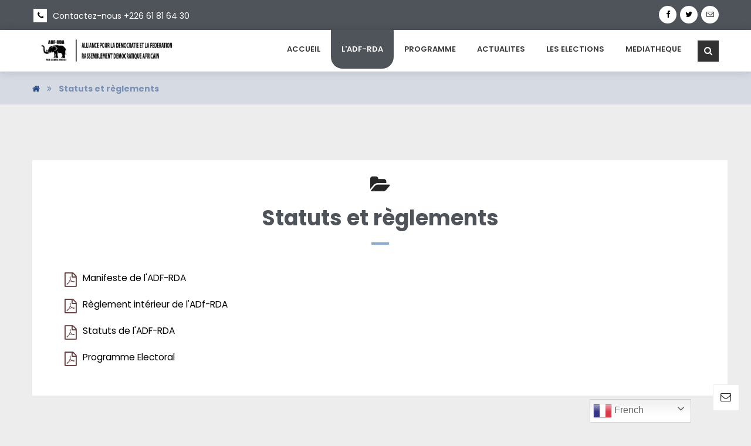

--- FILE ---
content_type: text/html; charset=UTF-8
request_url: https://www.adf-rda.online/statuts-et-reglements/
body_size: 23587
content:
<!DOCTYPE html>
<html lang="fr-FR" prefix="og: https://ogp.me/ns# fb: https://ogp.me/ns/fb# article: https://ogp.me/ns/article#">
<head>
	<meta charset="UTF-8" />
	<meta name="viewport" content="width=device-width, initial-scale=1.0, minimum-scale=1.0"/>
	
	<!-- This site is optimized with the Yoast SEO plugin v15.2.1 - https://yoast.com/wordpress/plugins/seo/ -->
	<title>Statuts et règlements - ADF RDA</title>
	<meta name="robots" content="index, follow, max-snippet:-1, max-image-preview:large, max-video-preview:-1" />
	<link rel="canonical" href="https://www.adf-rda.online/statuts-et-reglements/" />
	<script type="application/ld+json" class="yoast-schema-graph">{"@context":"https://schema.org","@graph":[{"@type":"Organization","@id":"https://www.adf-rda.online/#organization","name":"ADF-RDA ( Alliance pour la D\u00e9mocratie et la F\u00e9d\u00e9ration \u2013 Rassemblement D\u00e9mocratique Africain )","url":"https://www.adf-rda.online/","sameAs":[],"logo":{"@type":"ImageObject","@id":"https://www.adf-rda.online/#logo","inLanguage":"fr-FR","url":"https://www.adf-rda.online/wp-content/uploads/2020/09/logo2.jpg","width":200,"height":158,"caption":"ADF-RDA ( Alliance pour la D\u00e9mocratie et la F\u00e9d\u00e9ration \u2013 Rassemblement D\u00e9mocratique Africain )"},"image":{"@id":"https://www.adf-rda.online/#logo"}},{"@type":"WebSite","@id":"https://www.adf-rda.online/#website","url":"https://www.adf-rda.online/","name":"ADF RDA","description":"Alliance pour la D\u00e9mocratie et la F\u00e9d\u00e9ration - Rassemblement D\u00e9mocratique Africain","publisher":{"@id":"https://www.adf-rda.online/#organization"},"potentialAction":[{"@type":"SearchAction","target":"https://www.adf-rda.online/?s={search_term_string}","query-input":"required name=search_term_string"}],"inLanguage":"fr-FR"},{"@type":"WebPage","@id":"https://www.adf-rda.online/statuts-et-reglements/#webpage","url":"https://www.adf-rda.online/statuts-et-reglements/","name":"Statuts et r\u00e8glements - ADF RDA","isPartOf":{"@id":"https://www.adf-rda.online/#website"},"datePublished":"2020-09-23T23:03:33+00:00","dateModified":"2020-10-12T16:40:12+00:00","inLanguage":"fr-FR","potentialAction":[{"@type":"ReadAction","target":["https://www.adf-rda.online/statuts-et-reglements/"]}]}]}</script>
	<!-- / Yoast SEO plugin. -->


<link rel='dns-prefetch' href='//fonts.googleapis.com' />
<link rel='dns-prefetch' href='//s.w.org' />
<link rel="alternate" type="application/rss+xml" title="ADF RDA &raquo; Flux" href="https://www.adf-rda.online/feed/" />
<link rel="alternate" type="application/rss+xml" title="ADF RDA &raquo; Flux des commentaires" href="https://www.adf-rda.online/comments/feed/" />
<link rel='stylesheet' id='gtranslate-style-css'  href='https://www.adf-rda.online/wp-content/plugins/gtranslate/gtranslate-style24.css' media='all' />
<link rel='stylesheet' id='wp-block-library-css'  href='https://www.adf-rda.online/wp-includes/css/dist/block-library/style.min.css' media='all' />
<link rel='stylesheet' id='wc-block-vendors-style-css'  href='https://www.adf-rda.online/wp-content/plugins/woocommerce/packages/woocommerce-blocks/build/vendors-style.css' media='all' />
<link rel='stylesheet' id='wc-block-style-css'  href='https://www.adf-rda.online/wp-content/plugins/woocommerce/packages/woocommerce-blocks/build/style.css' media='all' />
<link rel='stylesheet' id='cz-icons-pack-css'  href='https://www.adf-rda.online/wp-content/plugins/codevz-plus/admin/fields/codevz_fields/icons/czicons.css' media='all' />
<link rel='stylesheet' id='contact-form-7-css'  href='https://www.adf-rda.online/wp-content/plugins/contact-form-7/includes/css/styles.css' media='all' />
<link rel='stylesheet' id='essential-grid-plugin-settings-css'  href='https://www.adf-rda.online/wp-content/plugins/essential-grid/public/assets/css/settings.css' media='all' />
<link rel='stylesheet' id='tp-fontello-css'  href='https://www.adf-rda.online/wp-content/plugins/essential-grid/public/assets/font/fontello/css/fontello.css' media='all' />
<link rel='stylesheet' id='rs-plugin-settings-css'  href='https://www.adf-rda.online/wp-content/plugins/revslider/public/assets/css/settings.css' media='all' />
<style id='rs-plugin-settings-inline-css' type='text/css'>
#rs-demo-id {}
</style>
<link rel='stylesheet' id='wonderplugin-gridgallery-engine-css-css'  href='https://www.adf-rda.online/wp-content/plugins/wonderplugin-gridgallery/engine/wonderplugingridgalleryengine.css' media='all' />
<link rel='stylesheet' id='woocommerce-layout-css'  href='https://www.adf-rda.online/wp-content/plugins/woocommerce/assets/css/woocommerce-layout.css' media='all' />
<link rel='stylesheet' id='woocommerce-smallscreen-css'  href='https://www.adf-rda.online/wp-content/plugins/woocommerce/assets/css/woocommerce-smallscreen.css' media='only screen and (max-width: 768px)' />
<link rel='stylesheet' id='woocommerce-general-css'  href='https://www.adf-rda.online/wp-content/plugins/woocommerce/assets/css/woocommerce.css' media='all' />
<style id='woocommerce-inline-inline-css' type='text/css'>
.woocommerce form .form-row .required { visibility: visible; }
</style>
<link rel='stylesheet' id='wp-show-posts-css'  href='https://www.adf-rda.online/wp-content/plugins/wp-show-posts/css/wp-show-posts-min.css' media='all' />
<link rel='stylesheet' id='wp-pagenavi-css'  href='https://www.adf-rda.online/wp-content/plugins/wp-pagenavi/pagenavi-css.css' media='all' />
<link rel='stylesheet' id='codevz-style-css'  href='https://www.adf-rda.online/wp-content/themes/xtra_2/xtra/style.css' media='all' />
<link rel='stylesheet' id='font-awesome-css'  href='https://www.adf-rda.online/wp-content/themes/xtra_2/xtra/icons/font-awesome.min.css' media='all' />
<link rel='stylesheet' id='js_composer_front-css'  href='https://www.adf-rda.online/wp-content/plugins/js_composer/assets/css/js_composer.min.css' media='all' />
<link rel='stylesheet' id='codevz-plugin-css'  href='https://www.adf-rda.online/wp-content/plugins/codevz-plus/assets/codevzplus.css' media='all' />
<style id='codevz-plugin-inline-css' type='text/css'>
/* Woo */.woocommerce ul.products li.product, .woocommerce-page ul.products li.product{text-align: center}.woo-col-2.woocommerce ul.products li.product, .woo-col-2.woocommerce-page ul.products li.product, .woo-related-col-2.woocommerce ul.products .related li.product, .woo-related-col-2.woocommerce-page ul.products .related li.product {width: 48.05%}.woo-col-3.woocommerce ul.products li.product, .woo-col-3.woocommerce-page ul.products li.product, .woo-related-col-3.woocommerce ul.products .related li.product, .woo-related-col-3.woocommerce-page ul.products .related li.product {width: calc(100% / 3 - 2.6%)}.woo-col-5.woocommerce ul.products li.product, .woo-col-5.woocommerce-page ul.products li.product {width: calc(100% / 5 - 3.2%)}.woo-col-6.woocommerce ul.products li.product, .woo-col-6.woocommerce-page ul.products li.product {width: calc(100% / 6 - 3.2%)}.rtl .woocommerce-error,.rtl .woocommerce-info,.rtl .woocommerce-message{padding:15px 70px !important;margin:0 0 30px !important}.quantity{position:relative}input[type=number]::-webkit-inner-spin-button,input[type=number]::-webkit-outer-spin-button{-webkit-appearance:none;margin:0}input[type=number]{-moz-appearance:textfield}.quantity input{width:45px;height:42px;line-height:1.65;float:left;display:block;padding:0;margin:0;padding-left:20px;border:1px solid rgba(167, 167, 167, 0.3)}.quantity input:focus{outline:0}.quantity-nav{float:left;position:relative;height:41px;margin:0 0 0 -11px}.rtl .quantity-nav{float:left;margin:0 0 0 25px}.quantity-button{position:relative;cursor:pointer;border-left:1px solid rgba(167, 167, 167, 0.3);width:25px;text-align:center;color:inherit;font-size:14px;line-height:1.5;transform:translateX(-100%)}.quantity-button.quantity-up{position:absolute;height:50%;top:0;border-bottom:1px solid rgba(167, 167, 167, 0.3)}.quantity-button.quantity-down{position:absolute;bottom:-1px;height:50%}.woocommerce .quantity .qty {margin:0 10px 0 0;padding: 10px 16px !important;width: 80px;text-align:left}.rtl .woocommerce .quantity .qty{margin:0 0 0 10px}.woocommerce-Tabs-panel h2 {display: none !important}.woocommerce-checkout #payment ul.payment_methods li img{display:inline-block}.woocommerce nav.woocommerce-pagination ul li{border: 0 !important;overflow:visible}.woocommerce a.remove{border-radius:2px}.cross-sells{display: none}.post-type-archive-product h1.page-title,.woocommerce #comments.content{display:none}.woocommerce ul.products li.product .star-rating{margin: 10px auto 0}.outofstock .button{display: none !important}#order_review_heading{margin:30px 0 20px}.woocommerce .woocommerce-ordering,.woocommerce .woocommerce-result-count{box-sizing:border-box;margin:0 0 2em}.woocommerce span.onsale,.woocommerce ul.products li.product .onsale{z-index:9;background:#fff;border-radius:100%;display:inline-block;padding:0;position:absolute;top:20px;left:20px;right:auto;margin:0;color:initial;line-height:4em;width:4em;height:4em;font-size:16px;font-weight:600;min-height:initial;box-shadow:0 0 30px rgba(17,17,17,.06)}.woocommerce.single span.onsale, .woocommerce.single ul.products li.product .onsale{left:15px;right:auto}.woocommerce nav.woocommerce-pagination ul li a, .woocommerce nav.woocommerce-pagination ul li span{line-height: 3em}.woocommerce ul.products li.product .button{margin: 20px auto 0;display:table}.woocommerce ul.products li.product .button:before{font-family:FontAwesome;content:"\f07a";position:static;transform:initial;display:inline;background:none !important;margin-right:10px}.woocommerce ul.products li.product .button.loading:after{margin-top:3px}.woocommerce a.added_to_cart{position:absolute;bottom:-28px;left:50%;margin:0;font-size:12px;transform:translateX(-50%);letter-spacing:2px}.woocommerce ul.products li.product .woocommerce-loop-category__title, .woocommerce ul.products li.product .woocommerce-loop-product__title, .woocommerce ul.products li.product h3 {font-size:22px}.woocommerce ul.products li.product:hover .button{opacity:1}.woocommerce ul.products li.product .price{background:#fff;border-radius:30px;display:inline-block;padding:4px 16px;position:absolute;top:20px;right:20px;color:#262626;font-weight:bold}.woocommerce ul.products li.product .price del{font-size:.7em;display:inline-block}.woocommerce .product_meta{font-size:13px}.woocommerce div.product form.cart,.woocommerce div.product p.cart{margin:2em 0}.woocommerce ul.products li.product h3{font-size:16px;width:85%}.woocommerce div.product .woocommerce-tabs .panel{padding:30px;border:1px solid rgba(167,167,167,.2);border-radius:0 2px 2px}.woocommerce div.product .woocommerce-tabs ul.tabs{padding:0 0 0 5px;margin:0 0 -1px}.woocommerce div.product .woocommerce-tabs ul.tabs li{opacity:.6;border:1px solid rgba(167,167,167,.2);background: rgba(167, 167, 167, 0.1);border-radius:2px 2px 0 0;border-bottom:0}.woocommerce div.product .woocommerce-tabs ul.tabs li.active{opacity:1}.woocommerce div.product .woocommerce-tabs ul.tabs:before,.woocommerce nav.woocommerce-pagination ul{border:0}.woocommerce div.product .woocommerce-tabs ul.tabs li.active:after,.woocommerce div.product .woocommerce-tabs ul.tabs li.active:before{box-shadow:none;display:none}.woocommerce table.shop_table td{padding:16px 20px}.woocommerce table.shop_table th{padding: 20px}#add_payment_method #payment,.woocommerce-cart #payment,.woocommerce-checkout #payment{background:0 0;padding:10px}#add_payment_method #payment ul.payment_methods,.woocommerce-cart #payment ul.payment_methods,.woocommerce-checkout #payment ul.payment_methods{border-bottom:1px solid rgba(167,167,167,.2)}.woocommerce-error,.woocommerce-info,.woocommerce-message{line-height:40px;background-color:rgba(167,167,167,.1);border:0;padding:22px 60px !important;margin:0 0 30px !important}td.product-subtotal,td.product-total,tr.cart-subtotal td{font-size:14px}tr.order-total td{font-size:18px;font-weight:700}.woocommerce ul.products li.product .price ins{text-decoration:none}.woocommerce nav.woocommerce-pagination ul li a:focus,.woocommerce nav.woocommerce-pagination ul li a:hover,.woocommerce nav.woocommerce-pagination ul li span.current{color:#fff !important}.woocommerce nav.woocommerce-pagination ul li span.current{border:0}.woocommerce nav.woocommerce-pagination ul li a, .woocommerce nav.woocommerce-pagination ul li span {font-size: 14px !important}#add_payment_method .cart-collaterals .cart_totals table td,#add_payment_method .cart-collaterals .cart_totals table th,.woocommerce-cart .cart-collaterals .cart_totals table td,.woocommerce-cart .cart-collaterals .cart_totals table th,.woocommerce-checkout .cart-collaterals .cart_totals table td,.woocommerce-checkout .cart-collaterals .cart_totals table th{vertical-align:middle}#add_payment_method #payment,.woocommerce form.checkout_coupon,.woocommerce form.login,.woocommerce form.register,.woocommerce-cart #payment,.woocommerce-checkout #payment{border:1px solid rgba(167,167,167,.2);border-radius:0}.woocommerce #coupon_code{padding:12px;width:auto}.woocommerce p #coupon_code{width:100%!important}.woocommerce input.button:disabled,.woocommerce input.button:disabled[disabled]{color:#fff}.woocommerce input.button{padding:12px 30px}#add_payment_method #payment div.payment_box,.woocommerce-cart #payment div.payment_box,.woocommerce-checkout #payment div.payment_box{background-color:rgba(167,167,167,.1)}#add_payment_method #payment div.payment_box:before,.woocommerce-cart #payment div.payment_box:before,.woocommerce-checkout #payment div.payment_box:before{top:-14px;border-bottom-color:rgba(167,167,167,.1)}.woocommerce-thankyou-order-received{font-size:20px;background:#eafff1;color:#17ac4d;padding:20px;border-radius:2px}.woocommerce .product_title{font-size:30px}.woocommerce-product-rating{font-size:12px}.woocommerce ul.order_details li {line-height: 3;margin-right: 3em}.calculated_shipping h2 {font-size: 24px;margin: 0 0 20px;opacity: .4}.related.products li{margin-bottom:0!important}#payment label{display:inline}.about_paypal{margin:0 10px}.showcoupon{font-weight:900}.woocommerce nav.woocommerce-pagination ul li a:focus, .woocommerce nav.woocommerce-pagination ul li a:hover, .woocommerce nav.woocommerce-pagination ul li span.current {background: #353535;color: #8a7e88}.woocommerce-MyAccount-navigation ul {list-style-type: none;margin: 0;padding:0}.edit-account fieldset{margin-bottom:30px}.woocommerce-MyAccount-navigation ul {list-style-type: none;margin: 0}.woocommerce-MyAccount-navigation a,.woocommerce-account ul.digital-downloads li .count {padding: 10px 20px;display: block;background: rgba(167, 167, 167, 0.1);margin: 0 20px 6px 0;border-radius: 2px}.woocommerce-MyAccount-navigation a:hover, .woocommerce-MyAccount-navigation .is-active a {background: rgba(167, 167, 167, 0.2);color: #fff}.edit-account .input.woocommerce-Button.button {margin: 20px 0 0}.woocommerce ul.product_list_widget li img {float: left;margin: 0 20px 0 0;width: 80px}.woocommerce .widget_price_filter .price_slider_wrapper .ui-widget-content{background-color: #e9e9e9}.woocommerce .widget_price_filter .ui-slider .ui-slider-range,.woocommerce .widget_price_filter .ui-slider .ui-slider-handle{background-color:#a7a7a7}.product_meta > span{display:block;margin:0 0 5px}#comments .commentlist li .avatar{padding: 0 !important;border-radius: 100% !important;width: 40px !important;box-shadow: 1px 10px 10px rgba(167, 167, 167, 0.3) !important;border:0 !important;top:25px !important;left:20px !important}.rtl #comments .commentlist li .avatar{left:auto;right:20px}.woocommerce #reviews #comments ol.commentlist li .comment-text{padding: 30px !important;margin: 0 50px}.woocommerce table.shop_table td, .woocommerce-cart .cart-collaterals .cart_totals tr th {border-top: 1px solid rgba(167, 167, 167, 0.2) !important}.product_meta a{font-weight:bold;background:rgba(167, 167, 167, 0.12);padding:0px 8px;border-radius:2px;margin:4px 0;display:inline-block}#add_payment_method table.cart img, .woocommerce-cart table.cart img,.woocommerce-checkout table.cart img{width:80px !important}.cart_totals h2,.woocommerce-additional-fields > h3,.woocommerce-billing-fields > h3,#order_review_heading{font-size:24px;padding:0 0 0 2px}.woocommerce-review-link{display:none}.woocommerce ul.products li.product .woocommerce-loop-product__link{display:block}label.woocommerce-form__label.woocommerce-form__label-for-checkbox.inline{margin: 0 20px}from.woocommerce-product-search input{float: left;width: 61%;margin-right: 5%}from.woocommerce-product-search button{width: 34%;padding: 12px 0}.woocommerce div.product .woocommerce-tabs ul.tabs li.active a{color: #111}.rtl ul.products li.product .button:before{margin-left:10px !important;margin-right:0 !important}.comment-form-rating p:nth-child(3){display:none !important}.woocommerce ul.products li.product a img{max-width: 100% !important;max-height: 100% !important}.woocommerce #respond input#submit.added::after, .woocommerce a.button.added::after, .woocommerce button.button.added::after, .woocommerce input.button.added::after{vertical-align: middle}.rtl .woocommerce div.product form.cart div.quantity{margin:0 -25px 0 20px}.rtl .woocommerce-product-gallery{direction:ltr}.pswp__ui{width:100%;height:100%}.pswp__button--arrow--left, .pswp__button--arrow--right{position:absolute !important}.woocommerce div.product div.images .flex-control-thumbs li{width: calc(100% / 4 - 10px);margin:10px 0 0 10px;padding:0}.woocommerce div.product div.images .flex-control-thumbs{margin-left:-10px}.woocommerce-error::before, .woocommerce-info::before,.woocommerce-message::before{top: 21px}.woocommerce-account .addresses .title .edit{float:right;margin:5px 20px;opacity: .5}.rtl.woocommerce .woocommerce-result-count, .rtl.woocommerce-page .woocommerce-result-count{float: right}.rtl.woocommerce .woocommerce-ordering, .rtl.woocommerce-page .woocommerce-ordering{float: left}.ajax_add_to_cart.loading{padding-right:35px !important}.rtl .ajax_add_to_cart.loading{padding-left:35px !important}.row{width: 1170px}

/* Theme color */a:hover, .sf-menu > .cz.current_menu > a, .sf-menu > .cz > .current_menu > a, .sf-menu > .current-menu-parent > a {color: #1e4686} 
	form button, .button, #edd-purchase-button, .edd-submit, .edd-submit.button.blue, .edd-submit.button.blue:hover, .edd-submit.button.blue:focus, [type=submit].edd-submit, .sf-menu > .cz > a:before,.sf-menu > .cz > a:before,.widget_product_search #searchsubmit, .post-password-form input[type="submit"], .wpcf7-submit, .submit_user, 
	#commentform #submit, .commentlist li.bypostauthor > .comment-body:after,.commentlist li.comment-author-admin > .comment-body:after, 
	.woocommerce input.button.alt.woocommerce #respond input#submit, .woocommerce a.button, .woocommerce button.button, .woocommerce input.button,.woocommerce .woocommerce-error .button, 
	.woocommerce .woocommerce-info .button, .woocommerce .woocommerce-message .button, .woocommerce-page .woocommerce-error .button, .woocommerce-page .woocommerce-info .button, 
	.woocommerce-page .woocommerce-message .button,#add_payment_method table.cart input, .woocommerce-cart table.cart input:not(.input-text), .woocommerce-checkout table.cart input,
	.woocommerce input.button:disabled, .woocommerce input.button:disabled[disabled],#add_payment_method table.cart input, #add_payment_method .wc-proceed-to-checkout a.checkout-button, 
	.woocommerce-cart .wc-proceed-to-checkout a.checkout-button, .woocommerce-checkout .wc-proceed-to-checkout a.checkout-button,.woocommerce #payment #place_order, .woocommerce-page #payment #place_order,.woocommerce input.button.alt,
	.woocommerce #respond input#submit.alt:hover, .pagination .current, .pagination > b, .pagination a:hover, .page-numbers .current, .page-numbers a:hover, .pagination .next:hover, 
	.pagination .prev:hover, input[type=submit], .sticky:before, .commentlist li.comment-author-admin .fn, .woocommerce #respond input#submit.alt:hover, .woocommerce a.button.alt:hover, 
	.woocommerce button.button.alt:hover, .woocommerce input.button.alt:hover, .woocommerce-MyAccount-navigation a:hover, .woocommerce-MyAccount-navigation .is-active a,
	input[type=submit],input[type=button],.cz_header_button,.cz_default_portfolio a, .dwqa-questions-footer .dwqa-ask-question a,
	.cz_readmore, .woocommerce nav.woocommerce-pagination ul li a:focus, .woocommerce nav.woocommerce-pagination ul li a:hover, 
	.woocommerce nav.woocommerce-pagination ul li span.current, .cz_btn, 
	.woocommerce .widget_price_filter .ui-slider .ui-slider-range, 
	.woocommerce .widget_price_filter .ui-slider .ui-slider-handle, 
	.woocommerce #respond input#submit, .woocommerce a.button, .woocommerce button.button, .woocommerce input.button,
	.woocommerce div.product form.cart .button {background-color: #1e4686}
	.cs_load_more_doing, div.wpcf7 .wpcf7-form .ajax-loader, .cz_ajax_loader {border-right-color: #1e4686}
	input:focus,textarea:focus,select:focus {border-color: #1e4686}
	::selection {background-color: #1e4686;color: #fff}
	::-moz-selection {background-color: #1e4686;color: #fff}

/* Dynamic  */html,body{background-color:#ededed}#layout{border-style:solid;border-radius:4px}form button,.wpcf7-submit,.dwqa-questions-footer .dwqa-ask-question a,input[type=submit],input[type=button],.button,.cz_header_button,.woocommerce a.button,.woocommerce input.button,.woocommerce #respond input#submit.alt,.woocommerce a.button.alt,.woocommerce button.button.alt,.woocommerce input.button.alt,.woocommerce #respond input#submit, .woocommerce a.button, .woocommerce button.button, .woocommerce input.button, #edd-purchase-button, .edd-submit, [type=submit].edd-submit, .edd-submit.button.blue{border-radius:0px}.widget{background-color:#ffffff;border-style:solid;border-width:1px;border-color:rgba(30,70,134,0.2);border-radius:0}input,textarea,select,.qty{border-radius:0px}.elms_row .cz_social a, .fixed_side .cz_social a{font-size:13px;color:#000000;background-color:#ffffff;padding:2px;margin-left:2px}.elms_row .cz_social a:hover, .fixed_side .cz_social a:hover{color:#1e4686;background-color:#cccccc}.header_1{background-color:#4f535a;border-style:solid;border-width:0 0 0px}#menu_header_1 > .cz > a{font-size:16px;padding: 6px  6px}#menu_header_1 > .cz > a:hover,#menu_header_1 > .cz:hover > a,#menu_header_1 > .current_menu > a,#menu_header_1 > .current-menu-parent > a{color:#ffffff}#menu_header_1 > .cz > a:before{border-style:solid;border-width:0px;border-radius:4px}#menu_header_1 .cz .sub-menu:not(.cz_megamenu_inner_ul),#menu_header_1 .cz_megamenu_inner_ul .cz_megamenu_inner_ul{border-radius:0px}.header_2{background-color:#ffffff;border-style:solid;border-width:0 0 1px;border-color:#f4f4f4}#menu_header_2 > .cz > a{font-size:13px;color:#383838;letter-spacing:0px;padding:20px 18px}#menu_header_2 > .cz > a:hover,#menu_header_2 > .cz:hover > a,#menu_header_2 > .current_menu > a,#menu_header_2 > .current-menu-parent > a{color:#1e4686;border-radius:0px}#menu_header_2 > .cz > a:before{width:0px;height:0px;border-style:solid;border-width:0px;border-radius:0px;left:7px}#menu_header_2 .cz .sub-menu:not(.cz_megamenu_inner_ul),#menu_header_2 .cz_megamenu_inner_ul .cz_megamenu_inner_ul{background-color:#1e4686;margin:1px   27px;border-style:solid;border-radius:0px}#menu_header_2 .cz .cz a{color:#ffffff}#menu_header_2 .cz .cz a:hover,#menu_header_2 .cz .cz:hover > a,#menu_header_2 .cz .current_menu > a,#menu_header_2 .cz .current_menu > .current_menu{color:#e2e2e2}.header_4{background-color:#ffffff;border-style:solid;border-width:0 0 1px;border-color:#f4f4f4}#menu_header_4{background-color:#1e4686}#menu_header_4 > .cz > a{color:rgba(255,255,255,0.7)}#menu_header_4 > .cz > a:hover,#menu_header_4 > .cz:hover > a,#menu_header_4 > .current_menu > a,#menu_header_4 > .current-menu-parent > a{color:#ffffff}#menu_header_4 .cz .cz a{font-size:12px;color:rgba(255,255,255,0.7)}.page_title,.header_onthe_cover .page_title{background-color:rgba(30,70,134,0.11);padding-top:15px;padding-bottom:3px;border-style:none;border-width:0 0 0px;border-color:#f4f4f4}.page_title .section_title{font-size:22px}.page_title a,.page_title a:hover,.page_title i{color:#1e4686}body{color:#262626;font-family:'Poppins'}.cz_middle_footer{background-color:#232323;padding-top:49px;padding-bottom:20px}.footer_widget{color:#ffffff;padding:10px 10px 10px 10px}.cz_middle_footer a{font-size:13px;color:#ffffff;line-height: 2}.cz_middle_footer a:hover{color:#c6c6c6}.footer_2{background-color:#4f535a}.footer_widget > h4{font-size:18px;color:#ffffff;border-style:solid;border-width:0 0 1px}.woocommerce ul.products li.product a img{border-width:1px;border-color:rgba(0,0,0,0.08)}.woocommerce ul.products li.product .star-rating{display:none}.woocommerce ul.products li.product .button.add_to_cart_button, .woocommerce ul.products li.product .button[class*="product_type_"]{font-size:13px;color:#1e4686;font-weight:400;background-color:#ffffff;margin-top:-30px;border-style:solid;border-width:1px;border-color:rgba(30,70,134,0.4);border-radius:0px;position:static}.woocommerce span.onsale, .woocommerce ul.products li.product .onsale{color:#ffffff;line-height:36px;background-color:#1e4686;height:36px;border-radius:0px;top:15px;right:15px;left:auto}.woocommerce ul.products li.product .price{color:#ffffff;font-weight:500;background-color:#86acd1;border-radius:0px;position:absolute;top:15px;right:auto;left:-15px}.woocommerce div.product .product_title{color:#1e4686}.woocommerce .woocommerce-product-rating .star-rating{color:#86acd1}.woocommerce div.product .summary p.price, .woocommerce div.product .summary span.price{font-size:24px;color:#000000}.tagcloud a, .cz_post_cat a{border-style:solid;border-width:1px;border-color:rgba(30,70,134,0.14);border-radius:0px}.tagcloud a:hover, .cz_post_cat a:hover{border-style:solid;border-color:rgba(30,70,134,0.51)}.pagination a, .pagination > b, .pagination span, .page-numbers a, .page-numbers span, .woocommerce nav.woocommerce-pagination ul li a, .woocommerce nav.woocommerce-pagination ul li span{color:#1e4686;margin-right:2px;border-style:solid;border-color:rgba(30,70,134,0.18);border-radius:0px}#menu_header_2 .sub-menu .sub-menu:not(.cz_megamenu_inner_ul){margin:-16px   10px}.cz-cpt-post .cz_readmore{border-radius:0px}.woocommerce ul.products li.product .button.add_to_cart_button:hover, .woocommerce ul.products li.product .button[class*="product_type_"]:hover{color:#ffffff;background-color:#1e4686;border-style:solid;border-width:1px;border-color:#1e4686}.woocommerce div.product div.images img{border-style:solid;border-width:1px;border-color:rgba(30,70,134,0.29)}h1,h2,h3,h4,h5,h6{color:#001959}.cz-cpt-post .cz_default_loop .cz_post_excerpt{font-size:15px;color:#666666;line-height:24px}.cz-cpt-post .cz_default_loop > div{padding-bottom:50px;margin-bottom:50px;border-style:solid;border-bottom-width:1px;border-color:rgba(30,70,134,0.2)}.cz-cpt-post .cz_default_loop .cz_post_meta{box-shadow:3px 4px 0px #ffffff;position:absolute;top:10px;left:-30px}.rtl.cz-cpt-post .cz_default_loop .cz_post_meta{left:auto;right:-30px}.cz-cpt-post .cz_default_loop .cz_post_author_avatar img{display:none}.cz-cpt-post .cz_default_loop .cz_post_author_name{display:none}.cz-cpt-post .cz_default_loop .cz_post_date{color:#ffffff;background-color:#1e4686;padding:4px 10px;top:2px;opacity:1}.cz-cpt-post .cz_default_loop .cz_post_title h3{font-size:28px}.single-post .cz_related_post > div{padding:25px;border-style:solid;border-width:1px;border-color:rgba(30,70,134,0.15)}.single-post .cz_related_post h3{line-height:22px}.single-post .next_prev{padding:25px;border-style:solid;border-width:1px;border-color:rgba(30,70,134,0.15)}.single-post .next_prev i{font-size:19px;color:#ffffff;background-color:rgba(30,70,134,0.51);border-radius:0px}.single-post .next_prev li:hover i{color:#ffffff;background-color:#1e4686}.woocommerce ul.products li.product .woocommerce-loop-product__link{padding-bottom:22px;margin-bottom:10px;border-style:solid;border-width:1px;border-color:rgba(30,70,134,0.3)}.woocommerce .woocommerce-result-count{color:#1e4686;padding-bottom:10px;border-style:solid;border-bottom-width:1px;border-color:rgba(30,70,134,0.29)}.woocommerce .product_meta a{color:#1e4686;background-color:#ffffff;padding:3px 10px;margin-right:4px;border-style:solid;border-width:1px;border-color:rgba(30,70,134,0.19)}.woocommerce .product_meta{color:#828282}.cz-cpt-post article .cz_post_icon{color:#ffffff;background-color:rgba(30,70,134,0.8);border-radius:0px}

/* Responsive */@media screen and (max-width:1170px){#layout{width:100%!important}#layout.layout_1,#layout.layout_2{width:95%!important}.row{width:90% !important;padding:0}blockquote{padding:20px}footer .elms_center,footer .elms_left,footer .elms_right,footer .have_center .elms_left, footer .have_center .elms_center, footer .have_center .elms_right{float:none;display:table;text-align:center;margin: 0 auto;flex:unset}}
	@media screen and (max-width:1025px){.header_1,.header_2,.header_3{width: 100%}#layout.layout_1,#layout.layout_2{width:94%!important}#layout.layout_1 .row,#layout.layout_2 .row{width:90% !important}}
	@media screen and (max-width:768px){.header_1,.header_2,.header_3,.header_5,.fixed_side{display: none !important}.header_4,.cz_before_mobile_header,.cz_after_mobile_header,.Corpse_Sticky.cz_sticky_corpse_for_header_4{display: block !important}.header_onthe_cover:not(.header_onthe_cover_dt):not(.header_onthe_cover_all){margin-top: 0 !important}body,#layout{max-width:100%;padding: 0 !important;margin: 0 !important}body{overflow-x:hidden}.row{max-width:100%}.inner_layout,#layout.layout_1,#layout.layout_2,.col,.cz_five_columns > .wpb_column,.cz_five_columns > .vc_vc_column{width:100% !important;max-width:100%;margin:0 !important;border-radius:0}.hidden_top_bar,.fixed_contact,.cz_process_road_a,.cz_process_road_b{display:none!important}.cz_parent_megamenu>.sub-menu{margin:0!important}.is_fixed_side{padding:0!important}.cz_tabs_is_v .cz_tabs_nav,.cz_tabs_is_v .cz_tabs_content{width: 100% !important;margin-bottom: 20px}.wpb_column {margin-bottom: 20px}.cz_fixed_footer {position: static !important}.Corpse_Sticky,.hide_on_tablet{display:none !important}header i.hide,.show_on_tablet{display:block}.slick-slide .cz_grid_item{margin:0 auto !important;float:none !important;display: table !important;}.cz_grid_item{width:50% !important}.cz_grid_item img{width:auto !important;margin: 0 auto}.cz_mobile_text_center, .cz_mobile_text_center *{text-align:center !important;float:none !important;margin-right:auto;margin-left:auto}.cz_mobile_text_center .cz_title_content{width:100%}.cz_mobile_btn_center{float:none !important;margin-left: auto !important;margin-right: auto !important;display: table !important;text-align: center !important}.vc_row[data-vc-stretch-content] .vc_column-inner[class^='vc_custom_'],.vc_row[data-vc-stretch-content] .vc_column-inner[class*=' vc_custom_'] {padding:20px !important;}.wpb_column {margin-bottom: 0 !important;}.vc_row.no_padding .vc_column_container > .vc_column-inner, .vc_row.nopadding .vc_column_container > .vc_column-inner{padding:0 !important;}.cz_posts_container article > div{height: auto !important}.cz_split_box_left > div, .cz_split_box_right > div {width:100%;float:none}.woo-col-3.woocommerce ul.products li.product, .woo-col-3.woocommerce-page ul.products li.product, .woo-related-col-3.woocommerce ul.products .related li.product, .woo-related-col-3.woocommerce-page ul.products .related li.product {width: calc(100% / 2 - 2.6%)}.search_style_icon_full .search{width:86%;top:80px}.vc_row-o-equal-height .cz_box_front_inner, .vc_row-o-equal-height .cz_eqh, .vc_row-o-equal-height .cz_eqh > div, .vc_row-o-equal-height .cz_eqh > div > div, .vc_row-o-equal-height .cz_eqh > div > div > div, .cz_posts_equal > .clr{display:block !important}.cz_a_c.cz_timeline_container:before {left: 0}.cz_timeline-i i {left: 0;transform: translateX(-50%)}.cz_a_c .cz_timeline-content {margin-left: 50px;width: 70%;float: left}.cz_a_c .cz_timeline-content .cz_date{position: static;text-align: left}.cz_posts_template_13 article,.cz_posts_template_14 article{width:100%}.center_on_mobile,.center_on_mobile *{text-align:center !important;float:none !important;list-style:none !important}.center_on_mobile .cz_wh_left, .center_on_mobile .cz_wh_right {display:block}.center_on_mobile .item_small > a{display:inline-block;margin:2px 0}.center_on_mobile img,.center_on_mobile .cz_image > div{float:none;display:table !important;margin-left: auto !important;margin-right: auto !important}.center_on_mobile .star-rating{margin: 0 auto !important}.tac_in_mobile{text-align:center !important;float:none !important;display:table;margin-left:auto !important;margin-right:auto !important}.cz_posts_list_1 .cz_grid_item div > *, .cz_posts_list_2 .cz_grid_item div > *, .cz_posts_list_3 .cz_grid_item div > *, .cz_posts_list_5 .cz_grid_item div > * {padding: 0 !important;width:100% !important}}
	@media screen and (max-width:480px){.cz_grid_item img{width:auto !important}.hide_on_mobile,.show_only_tablet,.fixed_contact,.cz_cart_items{display:none}header i.hide,.show_on_mobile{display:block}.offcanvas_area{width:65%}.cz_tab_a,.cz_tabs_content,.cz_tabs_is_v .cz_tabs_nav{box-sizing:border-box;display: block;width: 100% !important;margin-bottom: 20px}.woocommerce ul.products li.product, .woocommerce-page ul.products li.product, .woocommerce-page[class*=columns-] ul.products li.product, .woocommerce[class*=columns-] ul.products li.product,.wpcf7-form p,.cz_default_loop,.cz_post_image,.cz_post_chess_content{width: 100% !important}.cz_post_chess_content{position:static;transform:none}.cz_post_image,.cz_default_grid{width: 100%;margin-bottom:30px !important}.wpcf7-form p {width: 100% !important;margin: 0 0 10px !important}[class^="cz_parallax_"],[class*=" cz_parallax_"]{transform:none !important}th, td {padding: 1px}dt {width: auto}dd {margin: 0}pre{width: 90%}.woocommerce .woocommerce-result-count, .woocommerce-page .woocommerce-result-count,.woocommerce .woocommerce-ordering, .woocommerce-page .woocommerce-ordering{float:none;text-align:center;width:100%}.woocommerce #coupon_code, .coupon input.button {width:100% !important;margin:0 0 10px !important}span.wpcf7-not-valid-tip{left:auto}.wpcf7-not-valid-tip:after{right:auto;left:-41px}.cz_video_popup div{width:fit-content}.cz_grid_item{position:static !important;width:100% !important;margin:0 !important;height:auto !important}.cz_grid_item > div{margin:0 0 10px !important}.cz_grid{width:100% !important;margin:0 !important}.next_prev li {float:none !important;width:100% !important;border: 0 !important;margin-bottom:30px !important}.services.left .service_custom,.services.right .service_custom,.services.left .service_img,.services.right .service_img{float:none;margin:0 auto 20px auto !important;display:table}.services div.service_text,.services.right div.service_text{padding:0 !important;text-align:center !important}.header_onthe_cover_dt{margin-top:0 !important}.alignleft,.alignright{float:none;margin:0 auto 30px}.woocommerce li.product{margin-bottom:30px !important}.woocommerce #reviews #comments ol.commentlist li .comment-text{margin:0 !important}#comments .commentlist li .avatar{left:-20px !important}.services .service_custom i{left: 50%;transform: translateX(-50%)}#commentform > p{display:block;width:100%}blockquote,.blockquote{width:100% !important;box-sizing:border-box;text-align:center;display:table !important;margin:0 auto 30px !important;float:none !important}.cz_related_post{margin-bottom: 30px !important}.right_br_full_container .lefter, .right_br_full_container .righter,.right_br_full_container .breadcrumbs{width:100%;text-align:center}a img.alignleft,a img.alignright{margin:0 auto 30px;display:block;float:none}.cz_popup_in{max-height:85%!important;max-width:90%!important;min-width:0;animation:none;box-sizing:border-box;left:5%;transform:translate(0,-50%)}.rtl .sf-menu > .cz{width:100%}.cz_2_btn a {box-sizing: border-box}.cz_has_year{margin-left:0 !important}.cz_history_1 > span:first-child{position:static !important;margin-bottom:10px !important;display:inline-block}.search-form .search-submit{margin: 0}.page_item_has_children .children, ul.cz_circle_list {margin: 8px 0 8px 10px}ul, .widget_nav_menu .sub-menu, .widget_categories .children, .page_item_has_children .children, ul.cz_circle_list{margin-left: 10px}.dwqa-questions-list .dwqa-question-item{padding: 20px 20px 20px 90px}.dwqa-question-content, .dwqa-answer-content{padding:0}.cz_hexagon{position: relative;margin: 0 auto 30px}.cz_gallery_badge{right:-10px}.woocommerce table.shop_table_responsive tr td,.woocommerce-page table.shop_table_responsive tr td{display:flow-root !important}.quantity{float:right}.wpb_animate_when_almost_visible{animation-delay:initial !important}.cz_edd_container .edd_price_options {position: static;visibility: visible;opacity: 1;transform: none;box-shadow: none;padding: 0}.cz_subscribe_elm{width:100% !important}}


/* PageBuilder */#cz_55942 .cz_title_line span,#cz_55942 .cz_line_side_solo{background-color:#86acd1;width:30px;top:-5px}@media screen and (max-width:768px){#cz_48274, #cz_48274:before{font-size:16px}}@media screen and (max-width:480px){#cz_17864{padding-right:0px}}
</style>
<link rel='stylesheet' id='google-font-poppins-css'  href='//fonts.googleapis.com/css?family=Poppins%3A100%2C200%2C300%2C400%2C500%2C600%2C700%2C800%2C900' media='all' />
<link rel='stylesheet' id='event-list-css'  href='https://www.adf-rda.online/wp-content/plugins/event-list/includes/css/event-list.css' media='all' />
<script src='https://www.adf-rda.online/wp-includes/js/jquery/jquery.js' id='jquery-core-js'></script>
<script src='https://www.adf-rda.online/wp-content/plugins/essential-grid/public/assets/js/rbtools.min.js' id='tp-tools-js'></script>
<script src='https://www.adf-rda.online/wp-content/plugins/revslider/public/assets/js/jquery.themepunch.revolution.min.js' id='revmin-js'></script>
<script src='https://www.adf-rda.online/wp-content/plugins/wonderplugin-gridgallery/engine/wonderplugingridlightbox.js' id='wonderplugin-gridgallery-lightbox-script-js'></script>
<script src='https://www.adf-rda.online/wp-content/plugins/wonderplugin-gridgallery/engine/wonderplugingridgallery.js' id='wonderplugin-gridgallery-script-js'></script>
<script src='https://www.adf-rda.online/wp-content/plugins/woocommerce/assets/js/jquery-blockui/jquery.blockUI.min.js' id='jquery-blockui-js'></script>
<script type='text/javascript' id='wc-add-to-cart-js-extra'>
/* <![CDATA[ */
var wc_add_to_cart_params = {"ajax_url":"\/wp-admin\/admin-ajax.php","wc_ajax_url":"\/?wc-ajax=%%endpoint%%","i18n_view_cart":"Voir le panier","cart_url":"https:\/\/www.adf-rda.online\/cart\/","is_cart":"","cart_redirect_after_add":"no"};
/* ]]> */
</script>
<script src='https://www.adf-rda.online/wp-content/plugins/woocommerce/assets/js/frontend/add-to-cart.min.js' id='wc-add-to-cart-js'></script>
<script src='https://www.adf-rda.online/wp-content/plugins/js_composer/assets/js/vendors/woocommerce-add-to-cart.js' id='vc_woocommerce-add-to-cart-js-js'></script>
<link rel="https://api.w.org/" href="https://www.adf-rda.online/wp-json/" /><link rel="alternate" type="application/json" href="https://www.adf-rda.online/wp-json/wp/v2/pages/1870" /><link rel="EditURI" type="application/rsd+xml" title="RSD" href="https://www.adf-rda.online/xmlrpc.php?rsd" />
<link rel="wlwmanifest" type="application/wlwmanifest+xml" href="https://www.adf-rda.online/wp-includes/wlwmanifest.xml" /> 
<meta name="generator" content="WordPress 5.5.17" />
<meta name="generator" content="WooCommerce 4.6.5" />
<link rel="alternate" type="application/json+oembed" href="https://www.adf-rda.online/wp-json/oembed/1.0/embed?url=https%3A%2F%2Fwww.adf-rda.online%2Fstatuts-et-reglements%2F" />
<link rel="alternate" type="text/xml+oembed" href="https://www.adf-rda.online/wp-json/oembed/1.0/embed?url=https%3A%2F%2Fwww.adf-rda.online%2Fstatuts-et-reglements%2F&#038;format=xml" />
		<script type="text/javascript">
			var ajaxRevslider;
			
			jQuery(document).ready(function() {
				// CUSTOM AJAX CONTENT LOADING FUNCTION
				ajaxRevslider = function(obj) {
				
					// obj.type : Post Type
					// obj.id : ID of Content to Load
					// obj.aspectratio : The Aspect Ratio of the Container / Media
					// obj.selector : The Container Selector where the Content of Ajax will be injected. It is done via the Essential Grid on Return of Content
					
					var content = "";

					data = {};
					
					data.action = 'revslider_ajax_call_front';
					data.client_action = 'get_slider_html';
					data.token = 'e1faf3a999';
					data.type = obj.type;
					data.id = obj.id;
					data.aspectratio = obj.aspectratio;
					
					// SYNC AJAX REQUEST
					jQuery.ajax({
						type:"post",
						url:"https://www.adf-rda.online/wp-admin/admin-ajax.php",
						dataType: 'json',
						data:data,
						async:false,
						success: function(ret, textStatus, XMLHttpRequest) {
							if(ret.success == true)
								content = ret.data;								
						},
						error: function(e) {
							console.log(e);
						}
					});
					
					 // FIRST RETURN THE CONTENT WHEN IT IS LOADED !!
					 return content;						 
				};
				
				// CUSTOM AJAX FUNCTION TO REMOVE THE SLIDER
				var ajaxRemoveRevslider = function(obj) {
					return jQuery(obj.selector+" .rev_slider").revkill();
				};

				// EXTEND THE AJAX CONTENT LOADING TYPES WITH TYPE AND FUNCTION
				var extendessential = setInterval(function() {
					if (jQuery.fn.tpessential != undefined) {
						clearInterval(extendessential);
						if(typeof(jQuery.fn.tpessential.defaults) !== 'undefined') {
							jQuery.fn.tpessential.defaults.ajaxTypes.push({type:"revslider",func:ajaxRevslider,killfunc:ajaxRemoveRevslider,openAnimationSpeed:0.3});   
							// type:  Name of the Post to load via Ajax into the Essential Grid Ajax Container
							// func: the Function Name which is Called once the Item with the Post Type has been clicked
							// killfunc: function to kill in case the Ajax Window going to be removed (before Remove function !
							// openAnimationSpeed: how quick the Ajax Content window should be animated (default is 0.3)
						}
					}
				},30);
			});
		</script>
			<noscript><style>.woocommerce-product-gallery{ opacity: 1 !important; }</style></noscript>
	

<!-- social and search optimization by WPSSO Core v8.11.1 - https://wpsso.com/ -->
<!-- wpsso meta tags begin -->
<meta name="wpsso:mark:begin" content="wpsso meta tags begin"/>
<!-- generator:1 --><meta name="generator" content="WPSSO Core 8.11.1/S"/>
<link rel="shortlink" href="https://www.adf-rda.online/?p=1870"/>
<meta property="og:type" content="article"/>
<meta property="og:url" content="https://www.adf-rda.online/statuts-et-reglements/"/>
<meta property="og:locale" content="fr_FR"/>
<meta property="og:site_name" content="ADF-RDA Alliance pour la D&eacute;mocratie et la F&eacute;d&eacute;ration - Rassemblement D&eacute;mocratique Africain"/>
<meta property="og:title" content="Statuts et r&egrave;glements"/>
<meta property="og:description" content="No Description."/>
<meta property="og:updated_time" content="2020-10-12T16:40:12+00:00"/>
<meta property="article:publisher" content="https://www.facebook.com/AdfRdaOfficiel"/>
<meta property="article:published_time" content="2020-09-23T23:03:33+00:00"/>
<meta property="article:modified_time" content="2020-10-12T16:40:12+00:00"/>
<meta name="twitter:domain" content="www.adf-rda.online"/>
<meta name="twitter:title" content="Statuts et r&egrave;glements"/>
<meta name="twitter:description" content="No Description."/>
<meta name="twitter:card" content="summary"/>
<meta name="twitter:label1" content="&Eacute;crit par"/>
<meta name="twitter:data1" content="admin"/>
<meta name="twitter:label2" content="Temps de lecture est."/>
<meta name="twitter:data2" content="0 minute"/>
<link itemprop="url" href="https://www.adf-rda.online/statuts-et-reglements/"/>
<meta itemprop="name" content="Statuts et r&egrave;glements"/>
<meta itemprop="description" content="No Description."/>
<meta name="author" content="admin"/>
<meta name="wpsso:mark:end" content="wpsso meta tags end"/>
<!-- wpsso meta tags end -->
<!-- added on 2026-01-22T23:26:01+00:00 in 0.003705 secs from https://www.adf-rda.online -->

<meta name="generator" content="Powered by WPBakery Page Builder - drag and drop page builder for WordPress."/>
<meta name="generator" content="Powered by Slider Revolution 5.4.8 - responsive, Mobile-Friendly Slider Plugin for WordPress with comfortable drag and drop interface." />
<script type="text/javascript">function setREVStartSize(e){									
						try{ e.c=jQuery(e.c);var i=jQuery(window).width(),t=9999,r=0,n=0,l=0,f=0,s=0,h=0;
							if(e.responsiveLevels&&(jQuery.each(e.responsiveLevels,function(e,f){f>i&&(t=r=f,l=e),i>f&&f>r&&(r=f,n=e)}),t>r&&(l=n)),f=e.gridheight[l]||e.gridheight[0]||e.gridheight,s=e.gridwidth[l]||e.gridwidth[0]||e.gridwidth,h=i/s,h=h>1?1:h,f=Math.round(h*f),"fullscreen"==e.sliderLayout){var u=(e.c.width(),jQuery(window).height());if(void 0!=e.fullScreenOffsetContainer){var c=e.fullScreenOffsetContainer.split(",");if (c) jQuery.each(c,function(e,i){u=jQuery(i).length>0?u-jQuery(i).outerHeight(!0):u}),e.fullScreenOffset.split("%").length>1&&void 0!=e.fullScreenOffset&&e.fullScreenOffset.length>0?u-=jQuery(window).height()*parseInt(e.fullScreenOffset,0)/100:void 0!=e.fullScreenOffset&&e.fullScreenOffset.length>0&&(u-=parseInt(e.fullScreenOffset,0))}f=u}else void 0!=e.minHeight&&f<e.minHeight&&(f=e.minHeight);e.c.closest(".rev_slider_wrapper").css({height:f})					
						}catch(d){console.log("Failure at Presize of Slider:"+d)}						
					};</script>
		<style type="text/css" id="wp-custom-css">
			.accueil-page .widget {
	border-color: #fff;
}

#grid li.doc-material{
	width: 60% !important;
}

.elms_row .cz_social a{border-radius:50%;
margin-left: 6px !important;}
.header_2 {
    box-shadow: 0 1px 15px rgba(0, 0, 0, 0.15);
}

.sf-menu > .cz > a {
	margin: 0 !important;
}


.flash_info {
	color:#efefef;
    padding: 9px 2px 9px 260px;
    /*height:50px;*/
    background: url('./wp-content/uploads/perso/flash-info-left.png') no-repeat left rgba(79,83,90,0.5);
    border-bottom: 1px solid #4f535a;
	    border-right: 30px solid #4f535a;
   border-top: 1px solid #4f535a;
	/*border-radius:  30px 0px 30px 30px;*/

    }

.entete_titre {
    background: #4f535a;
    padding: 9px 10px 9px 20px;
    color: #fff;
    font-weight: bold;
}

.contenu{
	margin:0px 25px 0px 25px;
	padding: 9px 10px 9px 15px;
	background:#F6F6F6;
}

.contenu2{
	padding: 9px 20px 9px 25px;
}


section.s8 {background:#FFF;
padding:20px;
	
}

.s8 {width: 61.923% !important;
}
.content{	padding: 9px 10px 9px 15px;
	background:#F6F6F6;}

.section_title{background:#FFF !important;
margin: -9px -10px 15px -15px !important;}

.tzpost-default{margin-left:0 !important;}

.tzpost_item{margin-bottom:15px;}

ul.tzpost-default{
	padding-left:0;
}

.tzpost-default .tzpost_item img {width: 26% !important;}

.tzpost-excerpt-default p{margin-bottom:15px !important;
font-size:16px;
/*text-align:justify;*/}

.tzpost-excerpt-default h4 {
font-size:17px;
}

.tzpost-excerpt-default .cz_readmore{margin: 12px 0 0;}

.tzpost-feature .tzpost_item_feature img {
    margin-bottom: 15px;
}

.cz_post_content ul{margin: 0 0 30px 0px !important;
padding: 0px;}

.tzpost-feature .feature-left {
    width: 47% !important;
}

.sans_espace_haut_bas .cz_line {margin:0;}

.event-list .startdate, .event-list .enddate{padding:10px 0px;}


.event-list .startdate, .event-list .enddate {
    width: 100px !important;
    height: 88px;
    border-radius: 0px !important;
   /* background-color: rgba(30,70,134,0.6) !important;*/
	background-color:#4e535a !important;
    color: white;
}

.event-date {
    margin: 0 0.9em 1.5em  0.5em !important;
}

.event-title h3 {
font-size:17px;
}

#grid li.fa-file-pdf-o::before {
	color: #653c3c !important;}

#grid li.doc-material a {
    font-family: Poppins,"Libre Franklin","Helvetica Neue",helvetica,arial,sans-serif !important;
    font-size: 15.5px !important;
}


#menu_header_2 > .current_menu > a{background:#4f535a;
color:#fff !important;
	border-radius:0 0 20px 20px !important;
}

#menu_header_2 > .cz > a:hover{background:#313131;
color:#fff;
border-radius:0 !important;}

#menu_header_2 .cz .sub-menu:not(.cz_megamenu_inner_ul), #menu_header_2 .cz_megamenu_inner_ul .cz_megamenu_inner_ul {
	background-color: rgba(0,0,0,0.6)/*#4f535a */ !important;}



/*.cz_single_fi{	padding: 9px 10px 9px 15px;
	background:#F6F6F6;}*/

.entete_titre_droite{
       background: url('./wp-content/uploads/perso/acc_right.png') no-repeat right #FFA500;
       padding:9px 150px 9px 10px;
       color:#fff;
       font-weight:bold;
}

.lien_blanc a {
	color:#fff;
}

.lien_blanc a:hover {
	color:#fff;
}

.cz_middle_footer .clr {
    clear: none;
}

.cz_readmore{
	background-color: #4f535a !important;
}

 .triangle-bottomright { width: 0; height: 0; border-bottom: 100px solid red; border-left: 100px solid transparent; }


.parallelogramLeft {
    width: 140px; 
    height: 70px; 
    background: #103252;
    margin: auto;
    transform: skew(25deg); 
    -o-transform: skew(25deg); 
    -moz-transform: skew(25deg);
    -webkit-transform: skew(25deg);
}


.parallelogramLeft-fils {
    background: #103252;
    margin: 0 auto;
    transform: skew(-25deg); 
    -o-transform: skew(-25deg); 
    -moz-transform: skew(-25deg);
    -webkit-transform: skew(-25deg);
}


#gridgallery-html5-lightbox #html5-lightbox-box #html5-watermark a div{background:transparent !important;color:transparent !important;}


/*=====Ombre=====*/
/*.contour_parto .wpb_wrapper{
    position:relative;
    background:#fff;
	border-bottom:solid 1px #eee;
 }

.contour_parto .wpb_wrapper .wpb_wrapper{
	border-bottom:solid 0px #fff;
 }

.contour_parto .wpb_wrapper:before,
.contour_parto .wpb_wrapper:after
{
    content:"";
    position:absolute;
    z-index:-1;
    -webkit-box-shadow:0 0 8px rgba(0,0,0,0.10),
                       0 0 4px rgba(0,0,0,0.08);
    -moz-box-shadow:0 0 8px rgba(0,0,0,0.10),
                       0 0 4px rgba(0,0,0,0.08);
    box-shadow:0 0 8px rgba(0,0,0,0.10),
                       0 0 4px rgba(0,0,0,0.08);
    top:10px;
    bottom:10px;
    left:0;
    right:0;
    -moz-border-radius:100px/10px;
    border-radius:100px/10px;
} 


.contour_parto .wpb_wrapper:after
{
    right:10px;
    left:auto;
}*/
/*=====Fin Ombre ====*/






		</style>
		<style type="text/css" data-type="vc_shortcodes-custom-css">.vc_custom_1600696799134{margin-top: 15px !important;}.vc_custom_1545587047279{margin-left: 15px !important;background-color: #ffffff !important;}.vc_custom_1600902339300{padding-right: 40px !important;padding-left: 40px !important;}</style><noscript><style> .wpb_animate_when_almost_visible { opacity: 1; }</style></noscript></head>

<body class="page-template-default page page-id-1870 theme-xtra_2/xtra cz-cpt-post woo-col-4 woo-related-col-3  clr cz-page-1870 woocommerce-no-js wpb-js-composer js-comp-ver-6.1 vc_responsive">
<div id="intro"  data-ajax="https://www.adf-rda.online/wp-admin/admin-ajax.php" data-primary-color="#1e4686" data-primary-old-color="#1e4686" data-secondary-color="#86acd1" data-secondary-old-color="#86acd1"></div>
<div id="layout" class="clr layout_"><div class="inner_layout"><div class="cz_overlay"></div><header class="page_header clr cz_sticky_h2"><div class="header_1 cz_menu_fx_fade_in"><div class="row elms_row"><div class="clr"><div class="elms_left header_1_left "><div class="cz_elm icon_header_1_left_0 inner_icon_header_1_left_0" style="margin-top: 11px;margin-bottom: 10px;margin-left: 2px;"><a class="elm_icon_text" href="tel:+226618164%20"><i class="fa fa-phone" style="font-size:13px;color:#000000;background-color:#ffffff;padding:5px;"></i><span class="ml10" style="color:#ffffff;margin-top:2px;">Contactez-nous +226 61 81 64 30</span></a></div></div><div class="elms_right header_1_right "><div class="cz_elm social_header_1_right_1 inner_social_header_1_right_0" style="margin-top: 10px;margin-bottom: 0px;"><div class="cz_social  cz_social_fx_1"><a class="cz-facebook" href="https://facebook.com/AdfRdaOfficiel" title="Facebook" target="_blank"><i class="fa fa-facebook"></i><span>Facebook</span></a><a class="cz-twitter" href="https://twitter.com/RdaAdf" title="Twitter" target="_blank"><i class="fa fa-twitter"></i><span>Twitter</span></a><a class="cz-czico-086-note" href="https://mail44.lwspanel.com/webmail/" title="Webmail" target="_blank"><i class="fa czico-086-note"></i><span>Webmail</span></a></div></div></div></div></div></div><div class="header_2 header_is_sticky cz_menu_fx_fade_in"><div class="row elms_row"><div class="clr"><div class="elms_left header_2_left "><div class="cz_elm logo_header_2_left_2 inner_logo_header_2_left_0" style="margin-top: 5px;margin-bottom: 5px;"><div class="logo_is_img logo"><a href="https://www.adf-rda.online/"><img src="https://www.adf-rda.online/wp-content/uploads/2020/10/logo-adf.jpeg?id=2048" alt="ADF RDA" width="200" height="200" style="width: 250px"></a></div></div></div><div class="elms_right header_2_right "><div class="cz_elm search_header_2_right_3 inner_search_header_2_right_0" style="margin-top: 18px;margin-left: 10px;"><div class="search_with_icon search_style_icon_dropdown cz_ajax_search"><i class="fa fa-search" style="font-size:15px;color:#ffffff;background-color:#313131;padding:2px;border-radius:0px;"></i><div class="outer_search" style=""><div class="search" style="">					<form method="get" action="https://www.adf-rda.online/" autocomplete="off">
												<input name="nonce" type="hidden" value="ea04e1a678" />
						<input name="cpt" type="hidden" value="" />
						<input name="posts_per_page" type="hidden" value="" />
						<input name="no_thumbnail" type="hidden" value="" />
						<input name="view_all_translate" type="hidden" value="" />
						<input class="ajax_search_input" name="s" type="text" placeholder="Rechercher ..." style="">
						<button type="submit"><i class="fa fa-search" style=""></i></button>
					</form>
					<div class="ajax_search_results" style=""></div>
				</div></div></div></div><div class="cz_elm menu_header_2_right_4 inner_menu_header_2_right_1" style=""><i class="fa fa-bars hide icon_mobile_cz_menu_default" style=""></i><ul id="menu_header_2" class="sf-menu clr cz_menu_default" data-indicator="" data-indicator2=""><li id="menu-header_2-529" class="menu-item menu-item-type-post_type menu-item-object-page menu-item-home cz"><a data-title="ACCUEIL" href="https://www.adf-rda.online/"><span>ACCUEIL</span></a></li>
<li id="menu-header_2-528" class="menu-item menu-item-type-post_type menu-item-object-page current-menu-ancestor current-menu-parent current_page_parent current_page_ancestor menu-item-has-children cz current_menu"><a data-title="L&#039;ADF-RDA" href="https://www.adf-rda.online/services/"><span>L'ADF-RDA</span></a>
<ul class="sub-menu">
<li id="menu-header_2-2001" class="menu-item menu-item-type-post_type menu-item-object-page cz"><a data-title="Présentation" href="https://www.adf-rda.online/presentation-de-ladf-rda/"><span>Présentation</span></a></li>
<li id="menu-header_2-1955" class="menu-item menu-item-type-post_type menu-item-object-page cz"><a data-title="L&#039;hymne du parti" href="https://www.adf-rda.online/hymne-de-ladf-rda/"><span>L'hymne du parti</span></a></li>
<li id="menu-header_2-2000" class="menu-item menu-item-type-post_type menu-item-object-page cz"><a data-title="Le Bureau Exécutif National" href="https://www.adf-rda.online/le-bureau-executif-national/"><span>Le Bureau Exécutif National</span></a></li>
<li id="menu-header_2-1874" class="menu-item menu-item-type-post_type menu-item-object-page current-menu-item page_item page-item-1870 current_page_item cz current_menu"><a data-title="Statuts et règlements" href="https://www.adf-rda.online/statuts-et-reglements/"><span>Statuts et règlements</span></a></li>
<li id="menu-header_2-1998" class="menu-item menu-item-type-post_type menu-item-object-page cz"><a data-title="Les structures" href="https://www.adf-rda.online/les-structures-du-parti/"><span>Les structures</span></a></li>
<li id="menu-header_2-1997" class="menu-item menu-item-type-post_type menu-item-object-page cz"><a data-title="Adhésion" href="https://www.adf-rda.online/comment-adherer-au-parti/"><span>Adhésion</span></a></li>
<li id="menu-header_2-1395" class="menu-item menu-item-type-post_type menu-item-object-page cz"><a data-title="Contact" href="https://www.adf-rda.online/contact/"><span>Contact</span></a></li>
<li id="menu-header_2-1900" class="menu-item menu-item-type-custom menu-item-object-custom cz"><a data-title="Webmail" href="https://mail44.lwspanel.com/webmail"><span>Webmail</span></a></li>
</ul>
</li>
<li id="menu-header_2-2103" class="menu-item menu-item-type-post_type menu-item-object-page cz"><a data-title="PROGRAMME" href="https://www.adf-rda.online/gilbert-naamdouda-ouedraogo-mon-projet-pour-le-faso-2/"><span>PROGRAMME</span></a></li>
<li id="menu-header_2-530" class="menu-item menu-item-type-post_type menu-item-object-page cz"><a data-title="ACTUALITES" href="https://www.adf-rda.online/actualite/"><span>ACTUALITES</span></a></li>
<li id="menu-header_2-531" class="menu-item menu-item-type-post_type menu-item-object-page menu-item-has-children cz"><a data-title="LES ELECTIONS" href="https://www.adf-rda.online/shop/"><span>LES ELECTIONS</span></a>
<ul class="sub-menu">
<li id="menu-header_2-1401" class="menu-item menu-item-type-custom menu-item-object-custom menu-item-has-children cz"><a data-title="Présidentielle" href="#"><span>Présidentielle</span></a>
	<ul class="sub-menu">
<li id="menu-header_2-2107" class="menu-item menu-item-type-post_type menu-item-object-page cz"><a data-title="Le candidat" href="https://www.adf-rda.online/lection-presidentielle-le-candidat/"><span>Le candidat</span></a></li>
<li id="menu-header_2-1400" class="menu-item menu-item-type-custom menu-item-object-custom cz"><a data-title="Le Programme" target="_blank" href="https://www.adf-rda.online/wp-content/uploads/2020/10/Gilbert-Naamdouda-Ouedraogo-Mon-Projet-pour-le-Faso.pdf"><span>Le Programme</span></a></li>
<li id="menu-header_2-1396" class="menu-item menu-item-type-custom menu-item-object-custom cz"><a data-title="L’équipe de campagne" href="#"><span>L’équipe de campagne</span></a></li>
	</ul>
</li>
<li id="menu-header_2-1390" class="menu-item menu-item-type-custom menu-item-object-custom menu-item-has-children cz"><a data-title="Législatives" href="#"><span>Législatives</span></a>
	<ul class="sub-menu">
<li id="menu-header_2-1898" class="menu-item menu-item-type-post_type menu-item-object-page cz"><a data-title="Les Listes" href="https://www.adf-rda.online/legislatives-candidats/"><span>Les Listes</span></a></li>
	</ul>
</li>
</ul>
</li>
<li id="menu-header_2-1254" class="menu-item menu-item-type-custom menu-item-object-custom menu-item-has-children cz"><a data-title="MEDIATHEQUE" href="#"><span>MEDIATHEQUE</span></a>
<ul class="sub-menu">
<li id="menu-header_2-1867" class="menu-item menu-item-type-post_type menu-item-object-page cz"><a data-title="Communiqués de presse" href="https://www.adf-rda.online/communique-de-presse/"><span>Communiqués de presse</span></a></li>
<li id="menu-header_2-1868" class="menu-item menu-item-type-post_type menu-item-object-page cz"><a data-title="Vidéothèque" href="https://www.adf-rda.online/videotheque/"><span>Vidéothèque</span></a></li>
<li id="menu-header_2-2655" class="menu-item menu-item-type-post_type menu-item-object-page cz"><a data-title="Audiothèque" href="https://www.adf-rda.online/audio/"><span>Audiothèque</span></a></li>
<li id="menu-header_2-1937" class="menu-item menu-item-type-post_type menu-item-object-page cz"><a data-title="Photothèque" href="https://www.adf-rda.online/phototheque/"><span>Photothèque</span></a></li>
</ul>
</li>
</ul></div></div></div></div></div><div class="header_4 header_is_sticky"><div class="row elms_row"><div class="clr"><div class="elms_left header_4_left "><div class="cz_elm logo_header_4_left_5 inner_logo_header_4_left_0" style="margin-left: 5px;margin-top: 20px;margin-bottom: 20px;"><div class="logo_is_img logo"><a href="https://www.adf-rda.online/"><img src="https://www.adf-rda.online/wp-content/uploads/2020/10/logo-adf.jpeg?id=2048" alt="ADF RDA" width="200" height="200" style="width: 140px"></a></div></div></div><div class="elms_right header_4_right "><div class="cz_elm menu_header_4_right_6 inner_menu_header_4_right_0" style="margin-top: 22px;margin-right: 3px;"><i class="fa fa-bars icon_offcanvas_menu inview_right" style="font-size:16px;color:#ffffff;background-color:#1e4686;border-radius:0px;"></i><i class="fa fa-bars hide icon_mobile_offcanvas_menu inview_right" style="font-size:16px;color:#ffffff;background-color:#1e4686;border-radius:0px;"></i><ul id="menu_header_4" class="sf-menu clr offcanvas_menu inview_right" data-indicator="" data-indicator2=""><li id="menu-header_4-529" class="menu-item menu-item-type-post_type menu-item-object-page menu-item-home cz"><a data-title="ACCUEIL" href="https://www.adf-rda.online/"><span>ACCUEIL</span></a></li>
<li id="menu-header_4-528" class="menu-item menu-item-type-post_type menu-item-object-page current-menu-ancestor current-menu-parent current_page_parent current_page_ancestor menu-item-has-children cz current_menu"><a data-title="L&#039;ADF-RDA" href="https://www.adf-rda.online/services/"><span>L'ADF-RDA</span></a>
<ul class="sub-menu">
<li id="menu-header_4-2001" class="menu-item menu-item-type-post_type menu-item-object-page cz"><a data-title="Présentation" href="https://www.adf-rda.online/presentation-de-ladf-rda/"><span>Présentation</span></a></li>
<li id="menu-header_4-1955" class="menu-item menu-item-type-post_type menu-item-object-page cz"><a data-title="L&#039;hymne du parti" href="https://www.adf-rda.online/hymne-de-ladf-rda/"><span>L'hymne du parti</span></a></li>
<li id="menu-header_4-2000" class="menu-item menu-item-type-post_type menu-item-object-page cz"><a data-title="Le Bureau Exécutif National" href="https://www.adf-rda.online/le-bureau-executif-national/"><span>Le Bureau Exécutif National</span></a></li>
<li id="menu-header_4-1874" class="menu-item menu-item-type-post_type menu-item-object-page current-menu-item page_item page-item-1870 current_page_item cz current_menu"><a data-title="Statuts et règlements" href="https://www.adf-rda.online/statuts-et-reglements/"><span>Statuts et règlements</span></a></li>
<li id="menu-header_4-1998" class="menu-item menu-item-type-post_type menu-item-object-page cz"><a data-title="Les structures" href="https://www.adf-rda.online/les-structures-du-parti/"><span>Les structures</span></a></li>
<li id="menu-header_4-1997" class="menu-item menu-item-type-post_type menu-item-object-page cz"><a data-title="Adhésion" href="https://www.adf-rda.online/comment-adherer-au-parti/"><span>Adhésion</span></a></li>
<li id="menu-header_4-1395" class="menu-item menu-item-type-post_type menu-item-object-page cz"><a data-title="Contact" href="https://www.adf-rda.online/contact/"><span>Contact</span></a></li>
<li id="menu-header_4-1900" class="menu-item menu-item-type-custom menu-item-object-custom cz"><a data-title="Webmail" href="https://mail44.lwspanel.com/webmail"><span>Webmail</span></a></li>
</ul>
</li>
<li id="menu-header_4-2103" class="menu-item menu-item-type-post_type menu-item-object-page cz"><a data-title="PROGRAMME" href="https://www.adf-rda.online/gilbert-naamdouda-ouedraogo-mon-projet-pour-le-faso-2/"><span>PROGRAMME</span></a></li>
<li id="menu-header_4-530" class="menu-item menu-item-type-post_type menu-item-object-page cz"><a data-title="ACTUALITES" href="https://www.adf-rda.online/actualite/"><span>ACTUALITES</span></a></li>
<li id="menu-header_4-531" class="menu-item menu-item-type-post_type menu-item-object-page menu-item-has-children cz"><a data-title="LES ELECTIONS" href="https://www.adf-rda.online/shop/"><span>LES ELECTIONS</span></a>
<ul class="sub-menu">
<li id="menu-header_4-1401" class="menu-item menu-item-type-custom menu-item-object-custom menu-item-has-children cz"><a data-title="Présidentielle" href="#"><span>Présidentielle</span></a>
	<ul class="sub-menu">
<li id="menu-header_4-2107" class="menu-item menu-item-type-post_type menu-item-object-page cz"><a data-title="Le candidat" href="https://www.adf-rda.online/lection-presidentielle-le-candidat/"><span>Le candidat</span></a></li>
<li id="menu-header_4-1400" class="menu-item menu-item-type-custom menu-item-object-custom cz"><a data-title="Le Programme" target="_blank" href="https://www.adf-rda.online/wp-content/uploads/2020/10/Gilbert-Naamdouda-Ouedraogo-Mon-Projet-pour-le-Faso.pdf"><span>Le Programme</span></a></li>
<li id="menu-header_4-1396" class="menu-item menu-item-type-custom menu-item-object-custom cz"><a data-title="L’équipe de campagne" href="#"><span>L’équipe de campagne</span></a></li>
	</ul>
</li>
<li id="menu-header_4-1390" class="menu-item menu-item-type-custom menu-item-object-custom menu-item-has-children cz"><a data-title="Législatives" href="#"><span>Législatives</span></a>
	<ul class="sub-menu">
<li id="menu-header_4-1898" class="menu-item menu-item-type-post_type menu-item-object-page cz"><a data-title="Les Listes" href="https://www.adf-rda.online/legislatives-candidats/"><span>Les Listes</span></a></li>
	</ul>
</li>
</ul>
</li>
<li id="menu-header_4-1254" class="menu-item menu-item-type-custom menu-item-object-custom menu-item-has-children cz"><a data-title="MEDIATHEQUE" href="#"><span>MEDIATHEQUE</span></a>
<ul class="sub-menu">
<li id="menu-header_4-1867" class="menu-item menu-item-type-post_type menu-item-object-page cz"><a data-title="Communiqués de presse" href="https://www.adf-rda.online/communique-de-presse/"><span>Communiqués de presse</span></a></li>
<li id="menu-header_4-1868" class="menu-item menu-item-type-post_type menu-item-object-page cz"><a data-title="Vidéothèque" href="https://www.adf-rda.online/videotheque/"><span>Vidéothèque</span></a></li>
<li id="menu-header_4-2655" class="menu-item menu-item-type-post_type menu-item-object-page cz"><a data-title="Audiothèque" href="https://www.adf-rda.online/audio/"><span>Audiothèque</span></a></li>
<li id="menu-header_4-1937" class="menu-item menu-item-type-post_type menu-item-object-page cz"><a data-title="Photothèque" href="https://www.adf-rda.online/phototheque/"><span>Photothèque</span></a></li>
</ul>
</li>
</ul></div></div></div></div></div></header><div class="page_cover "><div class="page_title" data-title-parallax=""><div class="breadcrumbs_container clr"><div class="row clr"><div class="breadcrumbs clr"><b><a href="https://www.adf-rda.online/"><span><i class="fa fa-home cz_breadcrumbs_home"></i></span></a></b> <i class="fa fa-angle-double-right cz_breadcrumbs_separator"></i> <b class="inactive_l"><a class="cz_br_current" href="https://www.adf-rda.online/statuts-et-reglements"><span>Statuts et règlements</span></a></b></div></div></div></div></div><div id="page_content" class="page_content"><div class="row clr"><section class="s12 clr"><div class="cz_is_blank clr"><div class="cz_post_content"><div class="vc_row wpb_row vc_row-fluid vc_custom_1600696799134 vc_row-o-equal-height vc_row-flex"><div class="wpb_column vc_column_container vc_col-sm-12 vc_col-has-fill"><div class="vc_column-inner vc_custom_1545587047279"><div class="wpb_wrapper"><div id="cz_55942" class="cz_55942 cz_title clr cz_title_has_icon cz_title_ba_line cz_title_pos_inline tac"><div class="cz_title_content"><i class="cz_title_icon_before fa fa-folder-open"></i><div class="cz_wpe_content"><h3 style="text-align: center;"><span style="font-size: 36px; color: #4f535a;"><strong>Statuts et règlements</strong></span></h3>
</div><div class="cz_title_line cz_line_after_title"><span>_</span></div></div></div>
	<div class="wpb_text_column wpb_content_element  vc_custom_1600902339300" >
		<div class="wpb_wrapper">
			<p><strong><div id="grid">	
	<ul>
			<li class="doc-material fa fa-file-pdf-o">
			 <span class="fileIA"><a class="read-more-link" href="https://www.adf-rda.online/wp-content/uploads/2020/10/LE-MANIFESTE-DE-LADF-RDA.pdf" target="_blank">Manifeste de l'ADF-RDA</a></span>
		</li><br/>							
			<li class="doc-material fa fa-file-pdf-o">
			 <span class="fileIA"><a class="read-more-link" href="https://www.adf-rda.online/wp-content/uploads/2020/09/Reglement-interieur-de-lADf-RDA.pdf" target="_blank">Règlement intérieur de l'ADf-RDA</a></span>
		</li><br/>							
			<li class="doc-material fa fa-file-pdf-o">
			 <span class="fileIA"><a class="read-more-link" href="https://www.adf-rda.online/wp-content/uploads/2020/09/Status-de-lADF-RDA.pdf" target="_blank">Statuts de l'ADF-RDA</a></span>
		</li><br/>							
			<li class="doc-material fa fa-file-pdf-o">
			 <span class="fileIA"><a class="read-more-link" href="https://www.adf-rda.online/wp-content/uploads/2020/10/Gilbert-Naamdouda-Ouedraogo-Mon-Projet-pour-le-Faso.pdf" target="_blank">Programme Electoral</a></span>
		</li><br/>							
		</ul>
</div>

</strong></p>

		</div>
	</div>
<div class="cz_gap clr " style="height: 50px"></div></div></div></div></div><div class="vc_row wpb_row vc_row-fluid"><div class="wpb_column vc_column_container vc_col-sm-12"><div class="vc_column-inner"><div class="wpb_wrapper"><div class="cz_gap clr  hide_on_mobile" style="height: 60px"></div><div class="cz_gap show_on_mobile clr" style="height: 30px"></div></div></div></div></div>
</div><div class="clr"></div></div></section></div></div><footer class="page_footer"><div class="cz_middle_footer"><div class="row clr"><div class="col s6 sidebar_footer-1 clr"><div id="codevzpagecontent-2" data-cz-style="#codevzpagecontent-2{background-color:#4f535a;padding:50px 50px 45px;margin-top:-115px;}" class="center_on_mobile footer_widget clr cz_page_content_widget"><div data-cz-style='.vc_custom_1545236415999{background-color: #4f535a !important;}.vc_custom_1603107812288{margin-bottom: 20px !important;}#cz_45059 .cz_image_in{border-radius:15px}#cz_45059 &gt; div{position:relative;}#cz_43725 a{color:#1e4686;background-color:#ffffff;margin-right:5px}#cz_43725 a:hover{color:#1e4686;background-color:#ffffff}'><div class="vc_row wpb_row vc_row-fluid vc_custom_1545236415999 vc_row-has-fill"><div class="wpb_column vc_column_container vc_col-sm-12"><div class="vc_column-inner"><div class="wpb_wrapper"><div id="cz_45059" class="cz_45059 cz_image center_on_mobile"><div class=""><div class="cz_image_in"><div class="cz_main_image cz_"><img width="423" height="80" src="data:image/svg+xml,%3Csvg%20xmlns%3D&#39;http%3A%2F%2Fwww.w3.org%2F2000%2Fsvg&#39;%20width=&#39;423&#39;%20height=&#39;80&#39;%20viewBox%3D&#39;0%200%20423%2080&#39;%2F%3E" data-czlz data-src="https://www.adf-rda.online/wp-content/uploads/2018/12/logo-bottom.jpg" class="attachment-full" alt="" loading="lazy" data-srcset="https://www.adf-rda.online/wp-content/uploads/2018/12/logo-bottom.jpg 423w, https://www.adf-rda.online/wp-content/uploads/2018/12/logo-bottom-300x57.jpg 300w" data-sizes="(max-width: 423px) 100vw, 423px" data-wp-pid="1351" /></div></div></div></div><div class="cz_gap clr " style="height: 30px"></div>
	<div class="wpb_text_column wpb_content_element  vc_custom_1603107812288" >
		<div class="wpb_wrapper">
			<p><span style="color: #ffffff;">01 BP 1991 OUAGADOUGOU 01<br />
Tel: +226 61 81 64 30<br />
Email: contact@adf-rda.online</span></p>

		</div>
	</div>
<div id="cz_43725" class="cz_43725 cz_social_icons cz_social clr cz_social_fx_0 tal"><a href="https://facebook.com/AdfRdaOfficiel" class="cz-facebook" target="_blank" title="Facebook"><i class="fa fa-facebook"></i></a><a href="https://twitter.com/RdaAdf" class="cz-twitter" target="_blank" title="Twitter"><i class="fa fa-twitter"></i></a><a href="https://mail44.lwspanel.com/webmail/" class="cz-czico-085-multimedia-1" target="_blank" title="Webmail"><i class="fa czico-085-multimedia-1"></i></a></div></div></div></div></div></div></div></div><div class="col s2 sidebar_footer-2 clr"><div id="codevzcustommenulist2-4" class="center_on_mobile footer_widget clr cz_custom_menu_list_2"><h4>L&rsquo;ADF-RDA</h4><div class="clr"><div class=""><a href="#">Présentation</a></div><div class=""><a href="#">Statuts</a></div><div class=""><a href="#">Les structures</a></div><div class=""><a href="#">Adhésion</a></div></div></div></div><div class="col s2 sidebar_footer-3 clr"><div id="codevzcustommenulist2-5" class="center_on_mobile footer_widget clr cz_custom_menu_list_2"><h4>Médiathèque</h4><div class="clr"><div class=""><a href="#">Actualités</a></div><div class=""><a href="#">Ressources</a></div><div class=""><a href="#">Photos</a></div><div class=""><a href="#">Vidéos</a></div></div></div></div><div class="col s2 sidebar_footer-4 clr"><div id="codevzcustommenulist2-6" class="center_on_mobile footer_widget clr cz_custom_menu_list_2"><h4>Le président</h4><div class="clr"><div class=""><a href="#">Son CV</a></div><div class=""><a href="#">Programme</a></div><div class=""><a href="#">Vie politique</a></div></div></div></div></div></div><div class="footer_2"><div class="row elms_row"><div class="clr"><div class="elms_left footer_2_left "><div class="cz_elm icon_footer_2_left_7 inner_icon_footer_2_left_0" style="margin-top: 20px;margin-bottom: 20px;"><div class="elm_icon_text"><span class="" style="font-size:14px;color:rgba(255,255,255,0.55);">Copyright © 2026 ADF-RDA. Tout droit réservé.</span></div></div></div><div class="elms_right footer_2_right "><div class="cz_elm icon_footer_2_right_8 inner_icon_footer_2_right_0" style="margin-top: 20px;"><a class="elm_icon_text" href="#"><span class="" style="font-size:14px;color:rgba(255,255,255,0.6);">Contact Us</span></a></div><div class="cz_elm line_footer_2_right_9 inner_line_footer_2_right_1" style="margin-top: 22px;"><div class="header_line_2" style="">&nbsp;</div></div><div class="cz_elm icon_footer_2_right_10 inner_icon_footer_2_right_2" style="margin-top: 20px;"><div class="elm_icon_text"><span></span></div></div></div></div></div></div></footer></div></div><i class="fa fa-angle-up backtotop"></i><i class="fa fa-envelope-o fixed_contact"></i><div class="fixed_contact"><div data-cz-style=''><div class="vc_row wpb_row vc_row-fluid"><div class="wpb_column vc_column_container vc_col-sm-12"><div class="vc_column-inner"><div class="wpb_wrapper"><div id="cz_92020" class="cz_92020 cz_cf7 clr"><div><div role="form" class="wpcf7" id="wpcf7-f5-p1870-o1" lang="fr-FR" dir="ltr">
<div class="screen-reader-response"><p role="status" aria-live="polite" aria-atomic="true"></p> <ul></ul></div>
<form action="/statuts-et-reglements/#wpcf7-f5-p1870-o1" method="post" class="wpcf7-form init" novalidate="novalidate" data-status="init">
<div style="display: none;">
<input type="hidden" name="_wpcf7" value="5" />
<input type="hidden" name="_wpcf7_version" value="5.3" />
<input type="hidden" name="_wpcf7_locale" value="fr_FR" />
<input type="hidden" name="_wpcf7_unit_tag" value="wpcf7-f5-p1870-o1" />
<input type="hidden" name="_wpcf7_container_post" value="1870" />
<input type="hidden" name="_wpcf7_posted_data_hash" value="" />
</div>
<p><label><br />
    <span class="wpcf7-form-control-wrap your-name"><input type="text" name="your-name" value="" size="40" class="wpcf7-form-control wpcf7-text wpcf7-validates-as-required" aria-required="true" aria-invalid="false" placeholder="Votre nom *" /></span></label></p>
<p><label><br />
    <span class="wpcf7-form-control-wrap your-surname"><input type="text" name="your-surname" value="" size="40" class="wpcf7-form-control wpcf7-text wpcf7-validates-as-required" aria-required="true" aria-invalid="false" placeholder="Votre prénom *" /></span><br />
</label></p>
<p><label><br />
    <span class="wpcf7-form-control-wrap your-email"><input type="email" name="your-email" value="" size="40" class="wpcf7-form-control wpcf7-text wpcf7-email wpcf7-validates-as-required wpcf7-validates-as-email" aria-required="true" aria-invalid="false" placeholder="Votre email *" /></span> </label></p>
<p><label><br />
    <span class="wpcf7-form-control-wrap your-subject"><input type="text" name="your-subject" value="" size="40" class="wpcf7-form-control wpcf7-text wpcf7-validates-as-required" aria-required="true" aria-invalid="false" placeholder="Objet *" /></span> </label></p>
<p><label><br />
    <span class="wpcf7-form-control-wrap your-message"><textarea name="your-message" cols="40" rows="10" class="wpcf7-form-control wpcf7-textarea" aria-invalid="false" placeholder="Votre message"></textarea></span> </label></p>
<p><input type="submit" value="Envoyer" class="wpcf7-form-control wpcf7-submit" /></p>
<div class="wpcf7-response-output" aria-hidden="true"></div></form></div></div></div></div></div></div></div></div></div><div class="cz_fixed_top_border"></div>
<div class="cz_fixed_bottom_border"></div>

<div style="position:fixed;bottom:0px;right:8%;z-index:999999;" id="gtranslate_wrapper"><!-- GTranslate: https://gtranslate.io/ -->
<style>
.switcher {font-family:Arial;font-size:12pt;text-align:left;cursor:pointer;overflow:hidden;width:173px;line-height:17px;}
.switcher a {text-decoration:none;display:block;font-size:12pt;-webkit-box-sizing:content-box;-moz-box-sizing:content-box;box-sizing:content-box;}
.switcher a img {vertical-align:middle;display:inline;border:0;padding:0;margin:0;opacity:0.8;}
.switcher a:hover img {opacity:1;}
.switcher .selected {background:#fff linear-gradient(180deg, #efefef 0%, #fff 70%);position:relative;z-index:9999;}
.switcher .selected a {border:1px solid #ccc;color:#666;padding:3px 5px;width:161px;}
.switcher .selected a:after {height:24px;display:inline-block;position:absolute;right:10px;width:15px;background-position:50%;background-size:11px;background-image:url("data:image/svg+xml;utf8,<svg xmlns='http://www.w3.org/2000/svg' width='16' height='16' viewBox='0 0 285 285'><path d='M282 76.5l-14.2-14.3a9 9 0 0 0-13.1 0L142.5 174.4 30.3 62.2a9 9 0 0 0-13.2 0L3 76.5a9 9 0 0 0 0 13.1l133 133a9 9 0 0 0 13.1 0l133-133a9 9 0 0 0 0-13z' style='fill:%23666'/></svg>");background-repeat:no-repeat;content:""!important;transition:all .2s;}
.switcher .selected a.open:after {-webkit-transform: rotate(-180deg);transform:rotate(-180deg);}
.switcher .selected a:hover {background:#fff}
.switcher .option {position:relative;z-index:9998;border-left:1px solid #ccc;border-right:1px solid #ccc;border-bottom:1px solid #ccc;background-color:#eee;display:none;width:171px;max-height:198px;-webkit-box-sizing:content-box;-moz-box-sizing:content-box;box-sizing:content-box;overflow-y:auto;overflow-x:hidden;}
.switcher .option a {color:#000;padding:3px 5px;}
.switcher .option a:hover {background:#fff;}
.switcher .option a.selected {background:#fff;}
#selected_lang_name {float: none;}
.l_name {float: none !important;margin: 0;}
.switcher .option::-webkit-scrollbar-track{-webkit-box-shadow:inset 0 0 3px rgba(0,0,0,0.3);border-radius:5px;background-color:#f5f5f5;}
.switcher .option::-webkit-scrollbar {width:5px;}
.switcher .option::-webkit-scrollbar-thumb {border-radius:5px;-webkit-box-shadow: inset 0 0 3px rgba(0,0,0,.3);background-color:#888;}
</style>
<div class="switcher notranslate">
<div class="selected">
<a href="#" onclick="return false;"><img src="//www.adf-rda.online/wp-content/plugins/gtranslate/flags/24/fr.png" height="24" width="24" alt="fr" /> French</a>
</div>
<div class="option">
<a href="#" onclick="doGTranslate('fr|en');jQuery('div.switcher div.selected a').html(jQuery(this).html());return false;" title="English" class="nturl"><img data-gt-lazy-src="//www.adf-rda.online/wp-content/plugins/gtranslate/flags/24/en.png" height="24" width="24" alt="en" /> English</a><a href="#" onclick="doGTranslate('fr|fr');jQuery('div.switcher div.selected a').html(jQuery(this).html());return false;" title="French" class="nturl selected"><img data-gt-lazy-src="//www.adf-rda.online/wp-content/plugins/gtranslate/flags/24/fr.png" height="24" width="24" alt="fr" /> French</a></div>
</div>
<script>
jQuery('.switcher .selected').click(function() {jQuery('.switcher .option a img').each(function() {if(!jQuery(this)[0].hasAttribute('src'))jQuery(this).attr('src', jQuery(this).attr('data-gt-lazy-src'))});if(!(jQuery('.switcher .option').is(':visible'))) {jQuery('.switcher .option').stop(true,true).delay(100).slideDown(500);jQuery('.switcher .selected a').toggleClass('open')}});
jQuery('.switcher .option').bind('mousewheel', function(e) {var options = jQuery('.switcher .option');if(options.is(':visible'))options.scrollTop(options.scrollTop() - e.originalEvent.wheelDelta);return false;});
jQuery('body').not('.switcher').click(function(e) {if(jQuery('.switcher .option').is(':visible') && e.target != jQuery('.switcher .option').get(0)) {jQuery('.switcher .option').stop(true,true).delay(100).slideUp(500);jQuery('.switcher .selected a').toggleClass('open')}});
</script>
<style>
#goog-gt-tt {display:none !important;}
.goog-te-banner-frame {display:none !important;}
.goog-te-menu-value:hover {text-decoration:none !important;}
.goog-text-highlight {background-color:transparent !important;box-shadow:none !important;}
body {top:0 !important;}
#google_translate_element2 {display:none!important;}
</style>

<div id="google_translate_element2"></div>
<script>
function googleTranslateElementInit2() {new google.translate.TranslateElement({pageLanguage: 'fr',autoDisplay: false}, 'google_translate_element2');}
</script><script src="//translate.google.com/translate_a/element.js?cb=googleTranslateElementInit2"></script>


<script>
function GTranslateGetCurrentLang() {var keyValue = document['cookie'].match('(^|;) ?googtrans=([^;]*)(;|$)');return keyValue ? keyValue[2].split('/')[2] : null;}
function GTranslateFireEvent(element,event){try{if(document.createEventObject){var evt=document.createEventObject();element.fireEvent('on'+event,evt)}else{var evt=document.createEvent('HTMLEvents');evt.initEvent(event,true,true);element.dispatchEvent(evt)}}catch(e){}}
function doGTranslate(lang_pair){if(lang_pair.value)lang_pair=lang_pair.value;if(lang_pair=='')return;var lang=lang_pair.split('|')[1];if(GTranslateGetCurrentLang() == null && lang == lang_pair.split('|')[0])return;var teCombo;var sel=document.getElementsByTagName('select');for(var i=0;i<sel.length;i++)if(sel[i].className.indexOf('goog-te-combo')!=-1){teCombo=sel[i];break;}if(document.getElementById('google_translate_element2')==null||document.getElementById('google_translate_element2').innerHTML.length==0||teCombo.length==0||teCombo.innerHTML.length==0){setTimeout(function(){doGTranslate(lang_pair)},500)}else{teCombo.value=lang;GTranslateFireEvent(teCombo,'change');GTranslateFireEvent(teCombo,'change')}}
if(GTranslateGetCurrentLang() != null)jQuery(document).ready(function() {var lang_html = jQuery('div.switcher div.option').find('img[alt="'+GTranslateGetCurrentLang()+'"]').parent().html();if(typeof lang_html != 'undefined')jQuery('div.switcher div.selected a').html(lang_html.replace('data-gt-lazy-', ''));});
</script>
</div><div id="wondergridgallerylightbox_options" data-skinsfoldername="skins/default/"  data-jsfolder="https://www.adf-rda.online/wp-content/plugins/wonderplugin-gridgallery/engine/" style="display:none;"></div>	<script type="text/javascript">
		(function () {
			var c = document.body.className;
			c = c.replace(/woocommerce-no-js/, 'woocommerce-js');
			document.body.className = c;
		})()
	</script>
	<link rel='stylesheet' id='wpyog_font_front_css-css'  href='https://www.adf-rda.online/wp-content/plugins/wpyog-documents/wp-research/css/font-awesome.min.css' media='all' />
<link rel='stylesheet' id='wpyog_document_front_css-css'  href='https://www.adf-rda.online/wp-content/plugins/wpyog-documents/wp-research/css/wpyog_document.min.css' media='all' />
<script type='text/javascript' id='contact-form-7-js-extra'>
/* <![CDATA[ */
var wpcf7 = {"apiSettings":{"root":"https:\/\/www.adf-rda.online\/wp-json\/contact-form-7\/v1","namespace":"contact-form-7\/v1"}};
/* ]]> */
</script>
<script src='https://www.adf-rda.online/wp-content/plugins/contact-form-7/includes/js/scripts.js' id='contact-form-7-js'></script>
<script src='https://www.adf-rda.online/wp-content/plugins/woocommerce/assets/js/js-cookie/js.cookie.min.js' id='js-cookie-js'></script>
<script type='text/javascript' id='woocommerce-js-extra'>
/* <![CDATA[ */
var woocommerce_params = {"ajax_url":"\/wp-admin\/admin-ajax.php","wc_ajax_url":"\/?wc-ajax=%%endpoint%%"};
/* ]]> */
</script>
<script src='https://www.adf-rda.online/wp-content/plugins/woocommerce/assets/js/frontend/woocommerce.min.js' id='woocommerce-js'></script>
<script type='text/javascript' id='wc-cart-fragments-js-extra'>
/* <![CDATA[ */
var wc_cart_fragments_params = {"ajax_url":"\/wp-admin\/admin-ajax.php","wc_ajax_url":"\/?wc-ajax=%%endpoint%%","cart_hash_key":"wc_cart_hash_4275e945a949d2b83534d62604d064b1","fragment_name":"wc_fragments_4275e945a949d2b83534d62604d064b1","request_timeout":"5000"};
/* ]]> */
</script>
<script src='https://www.adf-rda.online/wp-content/plugins/woocommerce/assets/js/frontend/cart-fragments.min.js' id='wc-cart-fragments-js'></script>
<script id='codevz-custom-js-before'>
var cz_scripts = {"cp":"https:\/\/www.adf-rda.online\/wp-content\/plugins\/codevz-plus\/assets\/codevzplus.js","cus":"https:\/\/www.adf-rda.online\/wp-content\/themes\/xtra_2\/xtra\/js\/custom.js","cf7":"https:\/\/www.adf-rda.online\/wp-content\/plugins\/contact-form-7\/includes\/js\/scripts.js"};
</script>
<script src='https://www.adf-rda.online/wp-content/themes/xtra_2/xtra/js/custom.js' id='codevz-custom-js'></script>
<script src='https://www.adf-rda.online/wp-content/plugins/codevz-plus/assets/codevzplus.js' id='codevz-plugin-js'></script>
<script src='https://www.adf-rda.online/wp-includes/js/wp-embed.min.js' id='wp-embed-js'></script>
<script src='https://www.adf-rda.online/wp-content/plugins/js_composer/assets/js/dist/js_composer_front.min.js' id='wpb_composer_front_js-js'></script>
</body>
</html>

--- FILE ---
content_type: text/css
request_url: https://www.adf-rda.online/wp-content/plugins/wpyog-documents/wp-research/css/wpyog_document.min.css
body_size: 1952
content:
#grid li.doc-material::before {
    color: #d5280a;
    float: left;
    font-family: FontAwesome;
    font-size: 24px;
    font-style: normal;
    font-weight: normal;
    height: 30px;
    padding: 3px 10px 0 0;
    text-decoration: inherit;
}
#grid {padding-left:0;}
#grid  ul{list-style:none; margin:0; padding:0;}
#grid  li.doc-material {width:50%; float:left; position:relative; line-height:24px; margin:0 0 12px; font-size:16px;}
#grid  li.doc-material span{padding-left:0;color:#333}

#grid  li.doc-material:nth-child(2n+1) {clear:left;}
#grid  li.fa-file-word-o:before {color:#2a5696;}
#grid  li.fa-file-excel-o:before {color:#71ab18;}
#grid  li.fa-file-zip-o:before {color:#efc415;}
#grid  li.fa-link:before {color:#bbbbbb;}
a.read-more-link{
	text-decoration:none;
	box-shadow:none!important;
}

#grid li.doc-material a {font-family:"Libre Franklin","Helvetica Neue",helvetica,arial,sans-serif; font-size:14px;}
#grid li.fa-globe:before {color:#3d85c6}
#grid li.fa-file-powerpoint-o:before{color:#e65618}
#grid li.fa-file-text-o:before {color:#737373;}
#grid li.fa-file-image-o:before {color:#0a58d5;}
#grid li.fa-file-pdf-o:before {color:#d50a0a;}
#grid li.fa-file-o:before {color:#5a5a5a;}

i.single_doc.fa.fa-file-word-o {
	color:#2a5696;
}
i.single_doc.fa.fa-file-text-o {
	color:#737373;
}
i.single_doc.fa.fa-file-powerpoint-o {
	color:#e65618;
}
i.single_doc.fa.fa-file-zip-o {
	color:#efc415;
}
i.single_doc.fa.fa-file-excel-o {
	color:#71ab18;
}
i.single_doc.fa.fa-file-pdf-o {
	color:#d50a0a;
}
i.single_doc.fa.fa-globe {
	color:#3d85c6;
}
i.single_doc.fa.fa-file-image-o {
	color:#0a58d5;
}
i.single_doc.fa.fa-file-o {
	color:#5a5a5a;
}
.wpyog-doc-box {
    padding: 10px;
    background: #eaf9ec;
    border-radius: 5px;
    -moz-border-radius: 5px;
    -webkit-border-radius: 5px;
    margin: 10px;
}
.wpyog-doc-box-content {
    font-size: 12px;
    color: #666;
}
.wpyog-doc-box-content p {
    margin: 0;
}
i.single_doc {
    font-size: 24px;
    padding-right: 5px;
}
.wpyog-doc-box-title a {
    font-size: 14px;
    text-decoration: none!important;
}